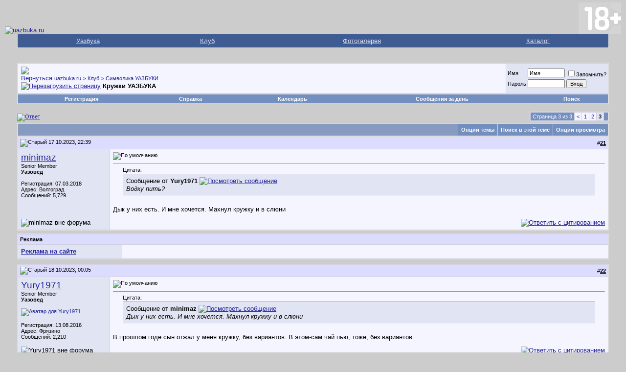

--- FILE ---
content_type: text/html; charset=windows-1251
request_url: https://forum.uazbuka.ru/showthread.php?s=c9c918bae96cfb7319753b325b96a197&p=5375121
body_size: 57516
content:
<!DOCTYPE html PUBLIC "-//W3C//DTD XHTML 1.0 Transitional//EN" "http://www.w3.org/TR/xhtml1/DTD/xhtml1-transitional.dtd">
<html xmlns="http://www.w3.org/1999/xhtml" dir="ltr" lang="ru">
<head>
	<meta http-equiv="Content-Type" content="text/html; charset=windows-1251" />
<meta name="generator" content="vBulletin 3.8.11" />

<meta name="keywords" content=" Кружки УАЗБУКА, Уазбука,УАЗ,UAZ,форум,модели,31512,31514,31519,3159,3160,3162,3163,3741,3303,Patriot,Патриот" />
<meta name="description" content=" Кружки УАЗБУКА Символика УАЗБУКИ" />


<!-- CSS Stylesheet -->
<style type="text/css" id="vbulletin_css">
/**
* vBulletin 3.8.11 CSS
* Style: 'Default Style'; Style ID: 1
*/
body
{
	background: #CCCCCC;
	color: #000000;
	font: 10pt verdana, geneva, lucida, 'lucida grande', arial, helvetica, sans-serif;
	margin: 5px 10px 10px 10px;
	padding: 0px;
}
a:link, body_alink
{
	color: #22229C;
}
a:visited, body_avisited
{
	color: #22229C;
}
a:hover, a:active, body_ahover
{
	color: #FF4400;
}
.page
{
	background: #CCCCCC;
	color: #000000;
}
td, th, p, li
{
	font: 10pt verdana, geneva, lucida, 'lucida grande', arial, helvetica, sans-serif;
}
.tborder
{
	background: #D1D1E1;
	color: #000000;
	border: 1px solid #DFDFDF;
}
.tcat
{
	background: #869BBF url(images/gradients/gradient_tcat.gif) repeat-x top left;
	color: #FFFFFF;
	font: bold 10pt verdana, geneva, lucida, 'lucida grande', arial, helvetica, sans-serif;
}
.tcat a:link, .tcat_alink
{
	color: #ffffff;
	text-decoration: none;
}
.tcat a:visited, .tcat_avisited
{
	color: #ffffff;
	text-decoration: none;
}
.tcat a:hover, .tcat a:active, .tcat_ahover
{
	color: #FFFF66;
	text-decoration: underline;
}
.thead
{
	background: #DCDCFF;
	color: #000000;
	font: bold 11px tahoma, verdana, geneva, lucida, 'lucida grande', arial, helvetica, sans-serif;
}
.thead a:link, .thead_alink
{
	color: #000000;
}
.thead a:visited, .thead_avisited
{
	color: #000000;
}
.thead a:hover, .thead a:active, .thead_ahover
{
	color: #FFFF00;
}
.tfoot
{
	background: #3E5C92;
	color: #E0E0F6;
}
.tfoot a:link, .tfoot_alink
{
	color: #E0E0F6;
}
.tfoot a:visited, .tfoot_avisited
{
	color: #E0E0F6;
}
.tfoot a:hover, .tfoot a:active, .tfoot_ahover
{
	color: #FFFF66;
}
.alt1, .alt1Active
{
	background: #F5F5FF;
	color: #000000;
}
.alt2, .alt2Active
{
	background: #E1E4F2;
	color: #000000;
}
.inlinemod
{
	background: #FFFFCC;
	color: #000000;
}
.wysiwyg
{
	background: #F5F5FF;
	color: #000000;
	font: 10pt verdana, geneva, lucida, 'lucida grande', arial, helvetica, sans-serif;
	margin: 5px 10px 10px 10px;
	padding: 0px;
}
.wysiwyg a:link, .wysiwyg_alink
{
	color: #22229C;
}
.wysiwyg a:visited, .wysiwyg_avisited
{
	color: #22229C;
}
.wysiwyg a:hover, .wysiwyg a:active, .wysiwyg_ahover
{
	color: #FF4400;
}
textarea, .bginput
{
	font: 10pt verdana, geneva, lucida, 'lucida grande', arial, helvetica, sans-serif;
}
.bginput option, .bginput optgroup
{
	font-size: 10pt;
	font-family: verdana, geneva, lucida, 'lucida grande', arial, helvetica, sans-serif;
}
.button
{
	font: 11px verdana, geneva, lucida, 'lucida grande', arial, helvetica, sans-serif;
}
select
{
	font: 11px verdana, geneva, lucida, 'lucida grande', arial, helvetica, sans-serif;
}
option, optgroup
{
	font-size: 11px;
	font-family: verdana, geneva, lucida, 'lucida grande', arial, helvetica, sans-serif;
}
.smallfont
{
	font: 11px verdana, geneva, lucida, 'lucida grande', arial, helvetica, sans-serif;
}
.time
{
	color: #666686;
}
.navbar
{
	font: 11px verdana, geneva, lucida, 'lucida grande', arial, helvetica, sans-serif;
}
.highlight
{
	color: #FF0000;
	font-weight: bold;
}
.fjsel
{
	background: #3E5C92;
	color: #E0E0F6;
}
.fjdpth0
{
	background: #F7F7F7;
	color: #000000;
}
.panel
{
	background: #E4E7F5 url(images/gradients/gradient_panel.gif) repeat-x top left;
	color: #000000;
	padding: 10px;
	border: 2px outset;
}
.panelsurround
{
	background: #D1D4E0 url(images/gradients/gradient_panelsurround.gif) repeat-x top left;
	color: #000000;
}
legend
{
	color: #22229C;
	font: 11px tahoma, verdana, geneva, lucida, 'lucida grande', arial, helvetica, sans-serif;
}
.vbmenu_control
{
	background: #738FBF;
	color: #FFFFFF;
	font: bold 11px tahoma, verdana, geneva, lucida, 'lucida grande', arial, helvetica, sans-serif;
	padding: 3px 6px 3px 6px;
	white-space: nowrap;
}
.vbmenu_control a:link, .vbmenu_control_alink
{
	color: #FFFFFF;
	text-decoration: none;
}
.vbmenu_control a:visited, .vbmenu_control_avisited
{
	color: #FFFFFF;
	text-decoration: none;
}
.vbmenu_control a:hover, .vbmenu_control a:active, .vbmenu_control_ahover
{
	color: #FFFFFF;
	text-decoration: underline;
}
.vbmenu_popup
{
	background: #FFFFFF;
	color: #000000;
	border: 1px solid #0B198C;
}
.vbmenu_option
{
	background: #BBC7CE;
	color: #000000;
	font: 11px verdana, geneva, lucida, 'lucida grande', arial, helvetica, sans-serif;
	white-space: nowrap;
	cursor: pointer;
}
.vbmenu_option a:link, .vbmenu_option_alink
{
	color: #22229C;
	text-decoration: none;
}
.vbmenu_option a:visited, .vbmenu_option_avisited
{
	color: #22229C;
	text-decoration: none;
}
.vbmenu_option a:hover, .vbmenu_option a:active, .vbmenu_option_ahover
{
	color: #FFFFFF;
	text-decoration: none;
}
.vbmenu_hilite
{
	background: #8A949E;
	color: #FFFFFF;
	font: 11px verdana, geneva, lucida, 'lucida grande', arial, helvetica, sans-serif;
	white-space: nowrap;
	cursor: pointer;
}
.vbmenu_hilite a:link, .vbmenu_hilite_alink
{
	color: #FFFFFF;
	text-decoration: none;
}
.vbmenu_hilite a:visited, .vbmenu_hilite_avisited
{
	color: #FFFFFF;
	text-decoration: none;
}
.vbmenu_hilite a:hover, .vbmenu_hilite a:active, .vbmenu_hilite_ahover
{
	color: #FFFFFF;
	text-decoration: none;
}
/* ***** styling for 'big' usernames on postbit etc. ***** */
.bigusername { font-size: 14pt; }

/* ***** small padding on 'thead' elements ***** */
td.thead, th.thead, div.thead { padding: 4px; }

/* ***** basic styles for multi-page nav elements */
.pagenav a { text-decoration: none; }
.pagenav td { padding: 2px 4px 2px 4px; }

/* ***** de-emphasized text */
.shade, a.shade:link, a.shade:visited { color: #777777; text-decoration: none; }
a.shade:active, a.shade:hover { color: #FF4400; text-decoration: underline; }
.tcat .shade, .thead .shade, .tfoot .shade { color: #DDDDDD; }

/* ***** define margin and font-size for elements inside panels ***** */
.fieldset { margin-bottom: 6px; }
.fieldset, .fieldset td, .fieldset p, .fieldset li { font-size: 11px; }
</style>
<link rel="stylesheet" type="text/css" href="clientscript/vbulletin_important.css?v=3811" />


<!-- / CSS Stylesheet -->

<script type="text/javascript" src="https://ajax.googleapis.com/ajax/libs/yui/2.9.0/build/yahoo-dom-event/yahoo-dom-event.js?v=3811"></script>
<script type="text/javascript" src="https://ajax.googleapis.com/ajax/libs/yui/2.9.0/build/connection/connection-min.js?v=3811"></script>
<script type="text/javascript">
<!--
var SESSIONURL = "s=8f7ff7810872382c7b4b7e19c0b73c4f&";
var SECURITYTOKEN = "guest";
var IMGDIR_MISC = "images/misc";
var vb_disable_ajax = parseInt("0", 10);
// -->
</script>
<script type="text/javascript" src="clientscript/vbulletin_global.js?v=3811"></script>
<script type="text/javascript" src="clientscript/vbulletin_menu.js?v=3811"></script>


	<link rel="alternate" type="application/rss+xml" title="uazbuka.ru RSS Feed" href="external.php?type=RSS2" />
	
		<link rel="alternate" type="application/rss+xml" title="uazbuka.ru - Символика УАЗБУКИ - RSS Feed" href="external.php?type=RSS2&amp;forumids=109" />
	

<script type="text/javascript">
<!--
var rbs_bburl = 'https://forum.uazbuka.ru:443';
// -->
</script>
<script type="text/javascript" src="https://forum.uazbuka.ru/clientscript/kr_scripts/rbs_scripts/rbs_banner_sender.min.js"></script>
	<title> Кружки УАЗБУКА - Страница 3 - uazbuka.ru</title>
	<script type="text/javascript" src="clientscript/vbulletin_post_loader.js?v=3811"></script>
	<style type="text/css" id="vbulletin_showthread_css">
	<!--
	
	#links div { white-space: nowrap; }
	#links img { vertical-align: middle; }
	-->
	</style>

</head>
<body onload="if (document.body.scrollIntoView &amp;&amp; (window.location.href.indexOf('#') == -1 || window.location.href.indexOf('#post') &gt; -1)) { fetch_object('currentPost').scrollIntoView(true); }">
<!-- logo -->
<a name="top"></a>

<table border="0" width="100%" cellpadding="0" cellspacing="0" align="center">
<tr>
	<td align="left" valign="bottom"><a href="index.php?s=8f7ff7810872382c7b4b7e19c0b73c4f">
<img src="images/misc/vbulletin3_logo_white.gif" border="0" alt="uazbuka.ru" /></a>
	</td>

	<td align="right" id="header_right_cell">
<!-- banner right-->
<!-- Sega -->
<img src="plus-switch18.png" border="0" alt="18+" />
	</td>
</tr>
</table>
<!-- /logo -->


<!-- navigation Uazbuka -->
<div align="center">
<div class="page" style="width:100%; text-align:left">
<div style="padding:0px 25px 0px 25px">
<table class="tborder" cellpadding="6" cellspacing="0" border="0" width="100%" align="center" style="border-top-width:0px">
<tr align="center">
<td class="tfoot"><a href="http://www.uazbuka.ru">Уазбука</a></td>
<td class="tfoot"><a href="#">Клуб</a></td>
<td class="tfoot"><a href="#">Фотогалерея</a></td>
<td class="tfoot"><a href="#">Каталог</a></td>
</tr>
</table>
</div>
</div>
</div>
<!-- /navigation Uazbuka -->

<!-- content table -->
<!-- open content container -->

<div align="center">
	<div class="page" style="width:100%; text-align:left">
		<div style="padding:0px 25px 0px 25px" align="left">





<!-- Code banner reclam -->

<center>
<br />


</center>

<br />

<!-- breadcrumb, login, pm info -->
<table class="tborder" cellpadding="6" cellspacing="1" border="0" width="100%" align="center">
<tr>
	<td class="alt1" width="100%">
		
			<table cellpadding="0" cellspacing="0" border="0">
			<tr valign="bottom">
				<td><a href="#" onclick="history.back(1); return false;"><img src="images/misc/navbits_start.gif" alt="Вернуться" border="0" /></a></td>
				<td>&nbsp;</td>
				<td width="100%"><span class="navbar"><a href="index.php?s=8f7ff7810872382c7b4b7e19c0b73c4f" accesskey="1">uazbuka.ru</a></span> 
	<span class="navbar">&gt; <a href="forumdisplay.php?s=8f7ff7810872382c7b4b7e19c0b73c4f&amp;f=61">Клуб</a></span>


	<span class="navbar">&gt; <a href="forumdisplay.php?s=8f7ff7810872382c7b4b7e19c0b73c4f&amp;f=109">Символика УАЗБУКИ</a></span>

</td>

<td rowspan="2">

<!-- Sega banner -->

</td>
<!-- End -->
			</tr>
			<tr>
				<td class="navbar" style="font-size:10pt; padding-top:1px" colspan="3"><a href="/showthread.php?s=c9c918bae96cfb7319753b325b96a197&amp;p=5375121"><img class="inlineimg" src="images/misc/navbits_finallink_ltr.gif" alt="Перезагрузить страницу" border="0" /></a> <strong>
	 Кружки УАЗБУКА

</strong></td>
			</tr>
			</table>
		
	</td>

	<td class="alt2" nowrap="nowrap" style="padding:0px">
		<!-- login form -->
		<form action="login.php?do=login" method="post" onsubmit="md5hash(vb_login_password, vb_login_md5password, vb_login_md5password_utf, 0)">
		<script type="text/javascript" src="clientscript/vbulletin_md5.js?v=3811"></script>
		<table cellpadding="0" cellspacing="3" border="0">
		<tr>
			<td class="smallfont" style="white-space: nowrap;"><label for="navbar_username">Имя</label></td>
			<td><input type="text" class="bginput" style="font-size: 11px" name="vb_login_username" id="navbar_username" size="10" accesskey="u" tabindex="101" value="Имя" onfocus="if (this.value == 'Имя') this.value = '';" /></td>
			<td class="smallfont" nowrap="nowrap"><label for="cb_cookieuser_navbar"><input type="checkbox" name="cookieuser" value="1" tabindex="103" id="cb_cookieuser_navbar" accesskey="c" />Запомнить?</label></td>
		</tr>
		<tr>
			<td class="smallfont"><label for="navbar_password">Пароль</label></td>
			<td><input type="password" class="bginput" style="font-size: 11px" name="vb_login_password" id="navbar_password" size="10" tabindex="102" /></td>
			<td><input type="submit" class="button" value="Вход" tabindex="104" title="Введите ваше имя пользователя и пароль, чтобы войти, или нажмите кнопку 'Регистрация', чтобы зарегистрироваться." accesskey="s" /></td>
		</tr>
		</table>
		<input type="hidden" name="s" value="8f7ff7810872382c7b4b7e19c0b73c4f" />
		<input type="hidden" name="securitytoken" value="guest" />
		<input type="hidden" name="do" value="login" />
		<input type="hidden" name="vb_login_md5password" />
		<input type="hidden" name="vb_login_md5password_utf" />
		</form>
		<!-- / login form -->
	</td>

</tr>
</table>
<!-- / breadcrumb, login, pm info -->

<!-- nav buttons bar -->
<div class="tborder" style="padding:1px; border-top-width:0px">
	<table cellpadding="0" cellspacing="0" border="0" width="100%" align="center">
	<tr align="center">
		
		
			<td class="vbmenu_control"><a href="register.php?s=8f7ff7810872382c7b4b7e19c0b73c4f" rel="nofollow">Регистрация</a></td>
		
		
		<td class="vbmenu_control"><a rel="help" href="faq.php?s=8f7ff7810872382c7b4b7e19c0b73c4f" accesskey="5">Справка</a></td>
		
			
			
		
		<td class="vbmenu_control"><a href="calendar.php?s=8f7ff7810872382c7b4b7e19c0b73c4f">Календарь</a></td>
		
			
				
				<td class="vbmenu_control"><a href="search.php?s=8f7ff7810872382c7b4b7e19c0b73c4f&amp;do=getdaily" accesskey="2">Сообщения за день</a></td>
				
				<td class="vbmenu_control"><a id="navbar_search" href="search.php?s=8f7ff7810872382c7b4b7e19c0b73c4f" accesskey="4" rel="nofollow">Поиск</a><script type="text/javascript"> vbmenu_register("navbar_search"); </script></td>
			
			
		
		
		
		</tr>
	</table>
</div>
<!-- / nav buttons bar -->

<br />






<!-- NAVBAR POPUP MENUS -->

	
	
	
	<!-- header quick search form -->
	<div class="vbmenu_popup" id="navbar_search_menu" style="display:none;margin-top:3px" align="left">
		<table cellpadding="4" cellspacing="1" border="0">
		<tr>
			<td class="thead">Поиск по форуму Google:</td>
		</tr>
		<tr>
			<td class="vbmenu_option" title="nohilite">

<!-- SEGA, search Google -->

<style type="text/css">
@import url(https://cse.google.com/cse/api/branding.css);
</style>
<div class="cse-branding-bottom" style="background-color:#FFFFFF;color:#000000">
  <div class="cse-branding-form">
    <form action="https://www.google.ru/cse" id="cse-search-box">
      <div>
        <input type="hidden" name="cx" value="partner-pub-8550241241812177:fuew3j-tcqf" />
        <input type="hidden" name="ie" value="windows-1251" />
        <input type="text" name="q" size="31" />
        <input type="submit" name="sa" value="&#x041f;&#x043e;&#x0438;&#x0441;&#x043a;" />
      </div>
    </form>
  </div>
  <div class="cse-branding-logo">
    <img src="https://www.google.com/images/poweredby_transparent/poweredby_FFFFFF.gif" alt="Google" />
  </div>
  <div class="cse-branding-text">
    Пользовательского поиска
  </div>
</div>

<!-- -->

</td>
		<tr>
			<td class="thead">Поиск по форуму Standart:</td>
		</tr>
		<tr>
			<td class="vbmenu_option" title="nohilite">
<!-- SEGA, end search Google -->
				<form action="search.php?do=process" method="post">

					<input type="hidden" name="do" value="process" />
					<input type="hidden" name="quicksearch" value="1" />
					<input type="hidden" name="childforums" value="1" />
					<input type="hidden" name="exactname" value="1" />
					<input type="hidden" name="s" value="8f7ff7810872382c7b4b7e19c0b73c4f" />
					<input type="hidden" name="securitytoken" value="guest" />
					<div><input type="text" class="bginput" name="query" size="25" tabindex="1001" /><input type="submit" class="button" value="Вперёд" tabindex="1004" /></div>
					<div style="margin-top:6px">
						<label for="rb_nb_sp0"><input type="radio" name="showposts" value="0" id="rb_nb_sp0" tabindex="1002" checked="checked" />Отобразить темы</label>
						&nbsp;
						<label for="rb_nb_sp1"><input type="radio" name="showposts" value="1" id="rb_nb_sp1" tabindex="1003" />Отображать сообщения</label>
					</div>
				</form>
			</td>
		</tr>
		
		<tr>
			<td class="vbmenu_option"><a href="tags.php?s=8f7ff7810872382c7b4b7e19c0b73c4f" rel="nofollow">Поиск по метке</a></td>
		</tr>
		
		<tr>
			<td class="vbmenu_option"><a href="search.php?s=8f7ff7810872382c7b4b7e19c0b73c4f" accesskey="4" rel="nofollow">Расширенный поиск</a></td>
		</tr>
		
		</table>
	</div>
	<!-- / header quick search form -->
	
	
	
<!-- / NAVBAR POPUP MENUS -->

<!-- PAGENAV POPUP -->
	<div class="vbmenu_popup" id="pagenav_menu" style="display:none">
		<table cellpadding="4" cellspacing="1" border="0">
		<tr>
			<td class="thead" nowrap="nowrap">К странице...</td>
		</tr>
		<tr>
			<td class="vbmenu_option" title="nohilite">
			<form action="index.php" method="get" onsubmit="return this.gotopage()" id="pagenav_form">
				<input type="text" class="bginput" id="pagenav_itxt" style="font-size:11px" size="4" />
				<input type="button" class="button" id="pagenav_ibtn" value="Вперёд" />
				<input type="hidden" name="securitytoken" value="guest" />
			</form>
			</td>
		</tr>
		</table>
	</div>
<!-- / PAGENAV POPUP -->










<a name="poststop" id="poststop"></a>

<!-- controls above postbits -->
<table cellpadding="0" cellspacing="0" border="0" width="100%" style="margin-bottom:3px">
<tr valign="bottom">
	
		<td class="smallfont"><a href="newreply.php?s=8f7ff7810872382c7b4b7e19c0b73c4f&amp;do=newreply&amp;noquote=1&amp;p=5349196" rel="nofollow"><img src="images/buttons/reply.gif" alt="Ответ" border="0" /></a></td>
	
	<td align="right"><div class="pagenav" align="right">
<table class="tborder" cellpadding="3" cellspacing="1" border="0">
<tr>
	<td class="vbmenu_control" style="font-weight:normal">Страница 3 из 3</td>
	
	<td class="alt1"><a rel="prev" class="smallfont" href="showthread.php?s=8f7ff7810872382c7b4b7e19c0b73c4f&amp;t=172307&amp;page=2" title="Предыдущая страница - с 11 по 20 из 25">&lt;</a></td>
	<td class="alt1"><a class="smallfont" href="showthread.php?s=8f7ff7810872382c7b4b7e19c0b73c4f&amp;t=172307" title="с 1 по 10 из 25">1</a></td><td class="alt1"><a class="smallfont" href="showthread.php?s=8f7ff7810872382c7b4b7e19c0b73c4f&amp;t=172307&amp;page=2" title="с 11 по 20 из 25">2</a></td>	<td class="alt2"><span class="smallfont" title="Показано с 21 по 25 из 25."><strong>3</strong></span></td>
 
	
	
	<td class="vbmenu_control" title="showthread.php?s=8f7ff7810872382c7b4b7e19c0b73c4f&amp;t=172307"><a name="PageNav"></a></td>
</tr>
</table>
</div></td>
</tr>
</table>
<!-- / controls above postbits -->

<!-- toolbar -->
<table class="tborder" cellpadding="6" cellspacing="1" border="0" width="100%" align="center" style="border-bottom-width:0px">
<tr>
	<td class="tcat" width="100%">
		<div class="smallfont">
		
		&nbsp;
		</div>
	</td>
	<td class="vbmenu_control" id="threadtools" nowrap="nowrap">
		<a href="/showthread.php?p=5375121&amp;nojs=1#goto_threadtools">Опции темы</a>
		<script type="text/javascript"> vbmenu_register("threadtools"); </script>
	</td>
	
		<td class="vbmenu_control" id="threadsearch" nowrap="nowrap">
			<a href="/showthread.php?p=5375121&amp;nojs=1#goto_threadsearch">Поиск в этой теме</a>
			<script type="text/javascript"> vbmenu_register("threadsearch"); </script>
		</td>
	
	
	
	<td class="vbmenu_control" id="displaymodes" nowrap="nowrap">
		<a href="/showthread.php?p=5375121&amp;nojs=1#goto_displaymodes">Опции просмотра</a>
		<script type="text/javascript"> vbmenu_register("displaymodes"); </script>
	</td>
	

	

</tr>
</table>
<!-- / toolbar -->



<!-- end content table -->

		</div>
	</div>
</div>

<!-- / close content container -->
<!-- / end content table -->





<div id="posts"><!-- post #5349196 -->

	<!-- open content container -->

<div align="center">
	<div class="page" style="width:100%; text-align:left">
		<div style="padding:0px 25px 0px 25px" align="left">

	<div id="edit5349196" style="padding:0px 0px 6px 0px">
	<!-- this is not the last post shown on the page -->



<table id="post5349196" class="tborder" cellpadding="6" cellspacing="0" border="0" width="100%" align="center">
<tr>
	
		<td class="thead" style="font-weight:normal; border: 1px solid #D1D1E1; border-right: 0px" >
			<!-- status icon and date -->
			<a name="post5349196"><img class="inlineimg" src="images/statusicon/post_old.gif" alt="Старый" border="0" /></a>
			17.10.2023, 22:39
			
			<!-- / status icon and date -->
		</td>
		<td class="thead" style="font-weight:normal; border: 1px solid #D1D1E1; border-left: 0px" align="right">
			&nbsp;
			#<a href="showpost.php?s=8f7ff7810872382c7b4b7e19c0b73c4f&amp;p=5349196&amp;postcount=21" target="new" rel="nofollow" id="postcount5349196" name="21"><strong>21</strong></a>
			
		</td>
	
</tr>
<tr valign="top">
	<td class="alt2" width="175" style="border: 1px solid #D1D1E1; border-top: 0px; border-bottom: 0px">

			<div id="postmenu_5349196">
				
				<a class="bigusername" href="member.php?s=8f7ff7810872382c7b4b7e19c0b73c4f&amp;u=109968">minimaz</a>
				<script type="text/javascript"> vbmenu_register("postmenu_5349196", true); </script>
				
			</div>

			<div class="smallfont">Senior Member</div>
			<div class="smallfont"><b>Уазовед</b></div>
			

			

			<div class="smallfont">
				&nbsp;<br />
				<div>Регистрация: 07.03.2018</div>
				<div>Адрес: Волгоград</div>
				
				<div>
					Сообщений: 5,729
				</div>
				
				
				
				
				<div>    </div>
			</div>

	</td>
	
	<td class="alt1" id="td_post_5349196" style="border-right: 1px solid #D1D1E1">
	
		
		
			<!-- icon and title -->
			<div class="smallfont">
				<img class="inlineimg" src="images/icons/icon1.gif" alt="По умолчанию" border="0" />
				
			</div>
			<hr size="1" style="color:#D1D1E1; background-color:#D1D1E1" />
			<!-- / icon and title -->
		

		<!-- message -->
		<div id="post_message_5349196">
			
			<div style="margin:20px; margin-top:5px; ">
	<div class="smallfont" style="margin-bottom:2px">Цитата:</div>
	<table cellpadding="6" cellspacing="0" border="0" width="100%">
	<tr>
		<td class="alt2" style="border:1px inset">
			
				<div>
					Сообщение от <strong>Yury1971</strong>
					<a href="showthread.php?s=8f7ff7810872382c7b4b7e19c0b73c4f&amp;p=5349177#post5349177" rel="nofollow"><img class="inlineimg" src="images/buttons/viewpost.gif" border="0" alt="Посмотреть сообщение" /></a>
				</div>
				<div style="font-style:italic">Водку пить?<img src="images/smilies/icon_biggrin.gif" border="0" alt="" title="Very Happy" class="inlineimg" /></div>
			
		</td>
	</tr>
	</table>
</div>Дык у них есть. И мне хочется. Махнул кружку и в слюни <img src="images/smilies/icon_biggrin.gif" border="0" alt="" title="Very Happy" class="inlineimg" />
		</div>
		<!-- / message -->

		

		
		

<!-- add 26112009  "AND 0 != 0" -->
		

		

		

	</td>
</tr>
<tr>
	<td class="alt2" style="border: 1px solid #D1D1E1; border-top: 0px">
		<img class="inlineimg" src="images/statusicon/user_offline.gif" alt="minimaz вне форума" border="0" />


		
		
		
		
		&nbsp;
	</td>
	
	<td class="alt1" align="right" style="border: 1px solid #D1D1E1; border-left: 0px; border-top: 0px">
	
		<!-- controls -->
		
		
		
			<a href="newreply.php?s=8f7ff7810872382c7b4b7e19c0b73c4f&amp;do=newreply&amp;p=5349196" rel="nofollow"><img src="images/buttons/quote.gif" alt="Ответить с цитированием" border="0" /></a>
		
		
		
		
		
		
		
			
		
		
		<!-- / controls -->
	</td>
</tr>
</table>


<!-- post 5349196 popup menu -->
<div class="vbmenu_popup" id="postmenu_5349196_menu" style="display:none">
	<table cellpadding="4" cellspacing="1" border="0">
	<tr>
		<td class="thead">minimaz</td>
	</tr>
	
		<tr><td class="vbmenu_option"><a href="member.php?s=8f7ff7810872382c7b4b7e19c0b73c4f&amp;u=109968">Посмотреть профиль</a></td></tr>
	
	
		<tr><td class="vbmenu_option"><a href="private.php?s=8f7ff7810872382c7b4b7e19c0b73c4f&amp;do=newpm&amp;u=109968" rel="nofollow">Отправить личное сообщение для minimaz</a></td></tr>
	
	
	
	
		<tr><td class="vbmenu_option"><a href="search.php?s=8f7ff7810872382c7b4b7e19c0b73c4f&amp;do=finduser&amp;u=109968" rel="nofollow">Найти ещё сообщения от minimaz</a></td></tr>
	
	

<!-- Begin Threadmins hack -->
	
<!-- / End Threadmins hack -->		

	
	</table>
</div>
<!-- / post 5349196 popup menu -->



	</div>
	
		</div>
	</div>
</div>

<!-- / close content container -->

<!-- / post #5349196 --><div class="page" style="width: 100%; text-align: left;">

<div style="padding-top: 0px; padding-right: 25px; padding-bottom: 0px; padding-left: 25px; " align="left">

	<table class="tborder" cellpadding="6" cellspacing="1" border="0" width="100%" align="center">
		<tr>
			<td class="thead" width="100%" colspan="2">Реклама</td>
		</tr>
		<tr>
			<td class="alt2" width="200" valign="middle">
				<a href="sendmessage.php"><strong><u>Реклама на сайте</u></strong></a>
				<img src="clear.gif" width="200" height="1" border="0"></br>
			</td>
			<td class="alt1" width="100%">

<!-- Яндекс.Директ -->
<!-- Yandex.RTB R-A-25001-1 -->
<div id="yandex_rtb_R-A-25001-1"></div>
<script type="text/javascript">
    (function(w, d, n, s, t) {
        w[n] = w[n] || [];
        w[n].push(function() {
            Ya.Context.AdvManager.render({
                blockId: "R-A-25001-1",
                renderTo: "yandex_rtb_R-A-25001-1",
                async: true
            });
        });
        t = d.getElementsByTagName("script")[0];
        s = d.createElement("script");
        s.type = "text/javascript";
        s.src = "//an.yandex.ru/system/context.js";
        s.async = true;
        t.parentNode.insertBefore(s, t);
    })(this, this.document, "yandexContextAsyncCallbacks");
</script>

			</td>
		</tr>
	</table>

	<div style="padding-top: 9px;"></div>
</div>
</div>
<!-- post #5349206 -->

	<!-- open content container -->

<div align="center">
	<div class="page" style="width:100%; text-align:left">
		<div style="padding:0px 25px 0px 25px" align="left">

	<div id="edit5349206" style="padding:0px 0px 6px 0px">
	<!-- this is not the last post shown on the page -->



<table id="post5349206" class="tborder" cellpadding="6" cellspacing="0" border="0" width="100%" align="center">
<tr>
	
		<td class="thead" style="font-weight:normal; border: 1px solid #D1D1E1; border-right: 0px" >
			<!-- status icon and date -->
			<a name="post5349206"><img class="inlineimg" src="images/statusicon/post_old.gif" alt="Старый" border="0" /></a>
			18.10.2023, 00:05
			
			<!-- / status icon and date -->
		</td>
		<td class="thead" style="font-weight:normal; border: 1px solid #D1D1E1; border-left: 0px" align="right">
			&nbsp;
			#<a href="showpost.php?s=8f7ff7810872382c7b4b7e19c0b73c4f&amp;p=5349206&amp;postcount=22" target="new" rel="nofollow" id="postcount5349206" name="22"><strong>22</strong></a>
			
		</td>
	
</tr>
<tr valign="top">
	<td class="alt2" width="175" style="border: 1px solid #D1D1E1; border-top: 0px; border-bottom: 0px">

			<div id="postmenu_5349206">
				
				<a class="bigusername" href="member.php?s=8f7ff7810872382c7b4b7e19c0b73c4f&amp;u=100649">Yury1971</a>
				<script type="text/javascript"> vbmenu_register("postmenu_5349206", true); </script>
				
			</div>

			<div class="smallfont">Senior Member</div>
			<div class="smallfont"><b>Уазовед</b></div>
			

			
				<div class="smallfont">
					&nbsp;<br /><a href="member.php?s=8f7ff7810872382c7b4b7e19c0b73c4f&amp;u=100649"><img src="customavatars/avatar100649_2.gif" width="150" height="84" alt="Аватар для Yury1971" border="0" /></a>
				</div>
			

			<div class="smallfont">
				&nbsp;<br />
				<div>Регистрация: 13.08.2016</div>
				<div>Адрес: Фрязино</div>
				
				<div>
					Сообщений: 2,210
				</div>
				
				
				
				
				<div>    </div>
			</div>

	</td>
	
	<td class="alt1" id="td_post_5349206" style="border-right: 1px solid #D1D1E1">
	
		
		
			<!-- icon and title -->
			<div class="smallfont">
				<img class="inlineimg" src="images/icons/icon1.gif" alt="По умолчанию" border="0" />
				
			</div>
			<hr size="1" style="color:#D1D1E1; background-color:#D1D1E1" />
			<!-- / icon and title -->
		

		<!-- message -->
		<div id="post_message_5349206">
			
			<div style="margin:20px; margin-top:5px; ">
	<div class="smallfont" style="margin-bottom:2px">Цитата:</div>
	<table cellpadding="6" cellspacing="0" border="0" width="100%">
	<tr>
		<td class="alt2" style="border:1px inset">
			
				<div>
					Сообщение от <strong>minimaz</strong>
					<a href="showthread.php?s=8f7ff7810872382c7b4b7e19c0b73c4f&amp;p=5349196#post5349196" rel="nofollow"><img class="inlineimg" src="images/buttons/viewpost.gif" border="0" alt="Посмотреть сообщение" /></a>
				</div>
				<div style="font-style:italic">Дык у них есть. И мне хочется. Махнул кружку и в слюни <img src="images/smilies/icon_biggrin.gif" border="0" alt="" title="Very Happy" class="inlineimg" /></div>
			
		</td>
	</tr>
	</table>
</div>В прошлом годе сын отжал у меня кружку, без вариантов. В этом-сам чай пью, тоже, без вариантов.
		</div>
		<!-- / message -->

		

		
		

<!-- add 26112009  "AND 0 != 0" -->
		

		

		

	</td>
</tr>
<tr>
	<td class="alt2" style="border: 1px solid #D1D1E1; border-top: 0px">
		<img class="inlineimg" src="images/statusicon/user_offline.gif" alt="Yury1971 вне форума" border="0" />


		
		
		
		
		&nbsp;
	</td>
	
	<td class="alt1" align="right" style="border: 1px solid #D1D1E1; border-left: 0px; border-top: 0px">
	
		<!-- controls -->
		
		
		
			<a href="newreply.php?s=8f7ff7810872382c7b4b7e19c0b73c4f&amp;do=newreply&amp;p=5349206" rel="nofollow"><img src="images/buttons/quote.gif" alt="Ответить с цитированием" border="0" /></a>
		
		
		
		
		
		
		
			
		
		
		<!-- / controls -->
	</td>
</tr>
</table>


<!-- post 5349206 popup menu -->
<div class="vbmenu_popup" id="postmenu_5349206_menu" style="display:none">
	<table cellpadding="4" cellspacing="1" border="0">
	<tr>
		<td class="thead">Yury1971</td>
	</tr>
	
		<tr><td class="vbmenu_option"><a href="member.php?s=8f7ff7810872382c7b4b7e19c0b73c4f&amp;u=100649">Посмотреть профиль</a></td></tr>
	
	
		<tr><td class="vbmenu_option"><a href="private.php?s=8f7ff7810872382c7b4b7e19c0b73c4f&amp;do=newpm&amp;u=100649" rel="nofollow">Отправить личное сообщение для Yury1971</a></td></tr>
	
	
	
	
		<tr><td class="vbmenu_option"><a href="search.php?s=8f7ff7810872382c7b4b7e19c0b73c4f&amp;do=finduser&amp;u=100649" rel="nofollow">Найти ещё сообщения от Yury1971</a></td></tr>
	
	

<!-- Begin Threadmins hack -->
	
<!-- / End Threadmins hack -->		

	
	</table>
</div>
<!-- / post 5349206 popup menu -->



	</div>
	
		</div>
	</div>
</div>

<!-- / close content container -->

<!-- / post #5349206 --><!-- post #5373580 -->

	<!-- open content container -->

<div align="center">
	<div class="page" style="width:100%; text-align:left">
		<div style="padding:0px 25px 0px 25px" align="left">

	<div id="edit5373580" style="padding:0px 0px 6px 0px">
	<!-- this is not the last post shown on the page -->



<table id="post5373580" class="tborder" cellpadding="6" cellspacing="0" border="0" width="100%" align="center">
<tr>
	
		<td class="thead" style="font-weight:normal; border: 1px solid #D1D1E1; border-right: 0px" >
			<!-- status icon and date -->
			<a name="post5373580"><img class="inlineimg" src="images/statusicon/post_old.gif" alt="Старый" border="0" /></a>
			01.03.2024, 23:52
			
			<!-- / status icon and date -->
		</td>
		<td class="thead" style="font-weight:normal; border: 1px solid #D1D1E1; border-left: 0px" align="right">
			&nbsp;
			#<a href="showpost.php?s=8f7ff7810872382c7b4b7e19c0b73c4f&amp;p=5373580&amp;postcount=23" target="new" rel="nofollow" id="postcount5373580" name="23"><strong>23</strong></a>
			
		</td>
	
</tr>
<tr valign="top">
	<td class="alt2" width="175" style="border: 1px solid #D1D1E1; border-top: 0px; border-bottom: 0px">

			<div id="postmenu_5373580">
				
				<a class="bigusername" href="member.php?s=8f7ff7810872382c7b4b7e19c0b73c4f&amp;u=12818">Вурдолак</a>
				<script type="text/javascript"> vbmenu_register("postmenu_5373580", true); </script>
				
			</div>

			<div class="smallfont">Senior Member</div>
			<div class="smallfont"><b>Старшой</b></div>
			

			
				<div class="smallfont">
					&nbsp;<br /><a href="member.php?s=8f7ff7810872382c7b4b7e19c0b73c4f&amp;u=12818"><img src="customavatars/avatar12818_3.gif" width="122" height="92" alt="Аватар для Вурдолак" border="0" /></a>
				</div>
			

			<div class="smallfont">
				&nbsp;<br />
				<div>Регистрация: 17.11.2007</div>
				<div>Адрес: Гондурас</div>
				
				<div>
					Сообщений: 12,814
				</div>
				
				
				
				
				<div>    </div>
			</div>

	</td>
	
	<td class="alt1" id="td_post_5373580" style="border-right: 1px solid #D1D1E1">
	
		
		
			<!-- icon and title -->
			<div class="smallfont">
				<img class="inlineimg" src="images/icons/icon1.gif" alt="По умолчанию" border="0" />
				
			</div>
			<hr size="1" style="color:#D1D1E1; background-color:#D1D1E1" />
			<!-- / icon and title -->
		

		<!-- message -->
		<div id="post_message_5373580">
			
			<div style="margin:20px; margin-top:5px; ">
	<div class="smallfont" style="margin-bottom:2px">Цитата:</div>
	<table cellpadding="6" cellspacing="0" border="0" width="100%">
	<tr>
		<td class="alt2" style="border:1px inset">
			
				<div>
					Сообщение от <strong>Yury1971</strong>
					<a href="showthread.php?s=8f7ff7810872382c7b4b7e19c0b73c4f&amp;p=5349206#post5349206" rel="nofollow"><img class="inlineimg" src="images/buttons/viewpost.gif" border="0" alt="Посмотреть сообщение" /></a>
				</div>
				<div style="font-style:italic">В прошлом годе сын отжал у меня кружку, без вариантов. В этом-сам чай пью, тоже, без вариантов.</div>
			
		</td>
	</tr>
	</table>
</div>Поехали
		</div>
		<!-- / message -->

		

		
		

<!-- add 26112009  "AND 0 != 0" -->
		

		

		

	</td>
</tr>
<tr>
	<td class="alt2" style="border: 1px solid #D1D1E1; border-top: 0px">
		<img class="inlineimg" src="images/statusicon/user_offline.gif" alt="Вурдолак вне форума" border="0" />


		
		
		
		
		&nbsp;
	</td>
	
	<td class="alt1" align="right" style="border: 1px solid #D1D1E1; border-left: 0px; border-top: 0px">
	
		<!-- controls -->
		
		
		
			<a href="newreply.php?s=8f7ff7810872382c7b4b7e19c0b73c4f&amp;do=newreply&amp;p=5373580" rel="nofollow"><img src="images/buttons/quote.gif" alt="Ответить с цитированием" border="0" /></a>
		
		
		
		
		
		
		
			
		
		
		<!-- / controls -->
	</td>
</tr>
</table>


<!-- post 5373580 popup menu -->
<div class="vbmenu_popup" id="postmenu_5373580_menu" style="display:none">
	<table cellpadding="4" cellspacing="1" border="0">
	<tr>
		<td class="thead">Вурдолак</td>
	</tr>
	
		<tr><td class="vbmenu_option"><a href="member.php?s=8f7ff7810872382c7b4b7e19c0b73c4f&amp;u=12818">Посмотреть профиль</a></td></tr>
	
	
		<tr><td class="vbmenu_option"><a href="private.php?s=8f7ff7810872382c7b4b7e19c0b73c4f&amp;do=newpm&amp;u=12818" rel="nofollow">Отправить личное сообщение для Вурдолак</a></td></tr>
	
	
	
	
		<tr><td class="vbmenu_option"><a href="search.php?s=8f7ff7810872382c7b4b7e19c0b73c4f&amp;do=finduser&amp;u=12818" rel="nofollow">Найти ещё сообщения от Вурдолак</a></td></tr>
	
	

<!-- Begin Threadmins hack -->
	
<!-- / End Threadmins hack -->		

	
	</table>
</div>
<!-- / post 5373580 popup menu -->



	</div>
	
		</div>
	</div>
</div>

<!-- / close content container -->

<!-- / post #5373580 --><!-- post #5373581 -->

	<!-- open content container -->

<div align="center">
	<div class="page" style="width:100%; text-align:left">
		<div style="padding:0px 25px 0px 25px" align="left">

	<div id="edit5373581" style="padding:0px 0px 6px 0px">
	<!-- this is not the last post shown on the page -->



<table id="post5373581" class="tborder" cellpadding="6" cellspacing="0" border="0" width="100%" align="center">
<tr>
	
		<td class="thead" style="font-weight:normal; border: 1px solid #D1D1E1; border-right: 0px" >
			<!-- status icon and date -->
			<a name="post5373581"><img class="inlineimg" src="images/statusicon/post_old.gif" alt="Старый" border="0" /></a>
			01.03.2024, 23:53
			
			<!-- / status icon and date -->
		</td>
		<td class="thead" style="font-weight:normal; border: 1px solid #D1D1E1; border-left: 0px" align="right">
			&nbsp;
			#<a href="showpost.php?s=8f7ff7810872382c7b4b7e19c0b73c4f&amp;p=5373581&amp;postcount=24" target="new" rel="nofollow" id="postcount5373581" name="24"><strong>24</strong></a>
			
		</td>
	
</tr>
<tr valign="top">
	<td class="alt2" width="175" style="border: 1px solid #D1D1E1; border-top: 0px; border-bottom: 0px">

			<div id="postmenu_5373581">
				
				<a class="bigusername" href="member.php?s=8f7ff7810872382c7b4b7e19c0b73c4f&amp;u=12818">Вурдолак</a>
				<script type="text/javascript"> vbmenu_register("postmenu_5373581", true); </script>
				
			</div>

			<div class="smallfont">Senior Member</div>
			<div class="smallfont"><b>Старшой</b></div>
			

			
				<div class="smallfont">
					&nbsp;<br /><a href="member.php?s=8f7ff7810872382c7b4b7e19c0b73c4f&amp;u=12818"><img src="customavatars/avatar12818_3.gif" width="122" height="92" alt="Аватар для Вурдолак" border="0" /></a>
				</div>
			

			<div class="smallfont">
				&nbsp;<br />
				<div>Регистрация: 17.11.2007</div>
				<div>Адрес: Гондурас</div>
				
				<div>
					Сообщений: 12,814
				</div>
				
				
				
				
				<div>    </div>
			</div>

	</td>
	
	<td class="alt1" id="td_post_5373581" style="border-right: 1px solid #D1D1E1">
	
		
		
			<!-- icon and title -->
			<div class="smallfont">
				<img class="inlineimg" src="images/icons/icon1.gif" alt="По умолчанию" border="0" />
				
			</div>
			<hr size="1" style="color:#D1D1E1; background-color:#D1D1E1" />
			<!-- / icon and title -->
		

		<!-- message -->
		<div id="post_message_5373581">
			
			1522522
		</div>
		<!-- / message -->

		

		
		

<!-- add 26112009  "AND 0 != 0" -->
		

		

		

	</td>
</tr>
<tr>
	<td class="alt2" style="border: 1px solid #D1D1E1; border-top: 0px">
		<img class="inlineimg" src="images/statusicon/user_offline.gif" alt="Вурдолак вне форума" border="0" />


		
		
		
		
		&nbsp;
	</td>
	
	<td class="alt1" align="right" style="border: 1px solid #D1D1E1; border-left: 0px; border-top: 0px">
	
		<!-- controls -->
		
		
		
			<a href="newreply.php?s=8f7ff7810872382c7b4b7e19c0b73c4f&amp;do=newreply&amp;p=5373581" rel="nofollow"><img src="images/buttons/quote.gif" alt="Ответить с цитированием" border="0" /></a>
		
		
		
		
		
		
		
			
		
		
		<!-- / controls -->
	</td>
</tr>
</table>


<!-- post 5373581 popup menu -->
<div class="vbmenu_popup" id="postmenu_5373581_menu" style="display:none">
	<table cellpadding="4" cellspacing="1" border="0">
	<tr>
		<td class="thead">Вурдолак</td>
	</tr>
	
		<tr><td class="vbmenu_option"><a href="member.php?s=8f7ff7810872382c7b4b7e19c0b73c4f&amp;u=12818">Посмотреть профиль</a></td></tr>
	
	
		<tr><td class="vbmenu_option"><a href="private.php?s=8f7ff7810872382c7b4b7e19c0b73c4f&amp;do=newpm&amp;u=12818" rel="nofollow">Отправить личное сообщение для Вурдолак</a></td></tr>
	
	
	
	
		<tr><td class="vbmenu_option"><a href="search.php?s=8f7ff7810872382c7b4b7e19c0b73c4f&amp;do=finduser&amp;u=12818" rel="nofollow">Найти ещё сообщения от Вурдолак</a></td></tr>
	
	

<!-- Begin Threadmins hack -->
	
<!-- / End Threadmins hack -->		

	
	</table>
</div>
<!-- / post 5373581 popup menu -->



	</div>
	
		</div>
	</div>
</div>

<!-- / close content container -->

<!-- / post #5373581 --><!-- post #5375121 -->

	<!-- open content container -->

<div align="center">
	<div class="page" style="width:100%; text-align:left">
		<div style="padding:0px 25px 0px 25px" align="left">

	<div id="edit5375121" style="padding:0px 0px 6px 0px">
	



<table id="post5375121" class="tborder" cellpadding="6" cellspacing="0" border="0" width="100%" align="center">
<tr>
	
		<td class="thead" style="font-weight:normal; border: 1px solid #D1D1E1; border-right: 0px"  id="currentPost">
			<!-- status icon and date -->
			<a name="post5375121"><img class="inlineimg" src="images/statusicon/post_old.gif" alt="Старый" border="0" /></a>
			13.03.2024, 15:16
			
			<!-- / status icon and date -->
		</td>
		<td class="thead" style="font-weight:normal; border: 1px solid #D1D1E1; border-left: 0px" align="right">
			&nbsp;
			#<a href="showpost.php?s=8f7ff7810872382c7b4b7e19c0b73c4f&amp;p=5375121&amp;postcount=25" target="new" rel="nofollow" id="postcount5375121" name="25"><strong>25</strong></a>
			
		</td>
	
</tr>
<tr valign="top">
	<td class="alt2" width="175" style="border: 1px solid #D1D1E1; border-top: 0px; border-bottom: 0px">

			<div id="postmenu_5375121">
				
				<a class="bigusername" href="member.php?s=8f7ff7810872382c7b4b7e19c0b73c4f&amp;u=100649">Yury1971</a>
				<script type="text/javascript"> vbmenu_register("postmenu_5375121", true); </script>
				
			</div>

			<div class="smallfont">Senior Member</div>
			<div class="smallfont"><b>Уазовед</b></div>
			

			
				<div class="smallfont">
					&nbsp;<br /><a href="member.php?s=8f7ff7810872382c7b4b7e19c0b73c4f&amp;u=100649"><img src="customavatars/avatar100649_2.gif" width="150" height="84" alt="Аватар для Yury1971" border="0" /></a>
				</div>
			

			<div class="smallfont">
				&nbsp;<br />
				<div>Регистрация: 13.08.2016</div>
				<div>Адрес: Фрязино</div>
				
				<div>
					Сообщений: 2,210
				</div>
				
				
				
				
				<div>    </div>
			</div>

	</td>
	
	<td class="alt1" id="td_post_5375121" style="border-right: 1px solid #D1D1E1">
	
		
		
			<!-- icon and title -->
			<div class="smallfont">
				<img class="inlineimg" src="images/icons/icon1.gif" alt="По умолчанию" border="0" />
				
			</div>
			<hr size="1" style="color:#D1D1E1; background-color:#D1D1E1" />
			<!-- / icon and title -->
		

		<!-- message -->
		<div id="post_message_5375121">
			
			<div style="margin:20px; margin-top:5px; ">
	<div class="smallfont" style="margin-bottom:2px">Цитата:</div>
	<table cellpadding="6" cellspacing="0" border="0" width="100%">
	<tr>
		<td class="alt2" style="border:1px inset">
			
				<div>
					Сообщение от <strong>Вурдолак</strong>
					<a href="showthread.php?s=8f7ff7810872382c7b4b7e19c0b73c4f&amp;p=5373580#post5373580" rel="nofollow"><img class="inlineimg" src="images/buttons/viewpost.gif" border="0" alt="Посмотреть сообщение" /></a>
				</div>
				<div style="font-style:italic">Поехали</div>
			
		</td>
	</tr>
	</table>
</div>За кружкой самогона?<img src="images/smilies/icon_biggrin.gif" border="0" alt="" title="Very Happy" class="inlineimg" />
		</div>
		<!-- / message -->

		

		
		

<!-- add 26112009  "AND 0 != 0" -->
		

		

		

	</td>
</tr>
<tr>
	<td class="alt2" style="border: 1px solid #D1D1E1; border-top: 0px">
		<img class="inlineimg" src="images/statusicon/user_offline.gif" alt="Yury1971 вне форума" border="0" />


		
		
		
		
		&nbsp;
	</td>
	
	<td class="alt1" align="right" style="border: 1px solid #D1D1E1; border-left: 0px; border-top: 0px">
	
		<!-- controls -->
		
		
		
			<a href="newreply.php?s=8f7ff7810872382c7b4b7e19c0b73c4f&amp;do=newreply&amp;p=5375121" rel="nofollow"><img src="images/buttons/quote.gif" alt="Ответить с цитированием" border="0" /></a>
		
		
		
		
		
		
		
			
		
		
		<!-- / controls -->
	</td>
</tr>
</table>


<!-- post 5375121 popup menu -->
<div class="vbmenu_popup" id="postmenu_5375121_menu" style="display:none">
	<table cellpadding="4" cellspacing="1" border="0">
	<tr>
		<td class="thead">Yury1971</td>
	</tr>
	
		<tr><td class="vbmenu_option"><a href="member.php?s=8f7ff7810872382c7b4b7e19c0b73c4f&amp;u=100649">Посмотреть профиль</a></td></tr>
	
	
		<tr><td class="vbmenu_option"><a href="private.php?s=8f7ff7810872382c7b4b7e19c0b73c4f&amp;do=newpm&amp;u=100649" rel="nofollow">Отправить личное сообщение для Yury1971</a></td></tr>
	
	
	
	
		<tr><td class="vbmenu_option"><a href="search.php?s=8f7ff7810872382c7b4b7e19c0b73c4f&amp;do=finduser&amp;u=100649" rel="nofollow">Найти ещё сообщения от Yury1971</a></td></tr>
	
	

<!-- Begin Threadmins hack -->
	
<!-- / End Threadmins hack -->		

	
	</table>
</div>
<!-- / post 5375121 popup menu -->



	</div>
	
		</div>
	</div>
</div>

<!-- / close content container -->

<!-- / post #5375121 --><div id="lastpost"></div></div>

<!-- start content table -->
<!-- open content container -->

<div align="center">
	<div class="page" style="width:100%; text-align:left">
		<div style="padding:0px 25px 0px 25px" align="left">

<!-- / start content table -->

<!-- controls below postbits -->
<table cellpadding="0" cellspacing="0" border="0" width="100%" style="margin-top:-3px">
<tr valign="top">
	
		<td class="smallfont"><a href="newreply.php?s=8f7ff7810872382c7b4b7e19c0b73c4f&amp;do=newreply&amp;noquote=1&amp;p=5375121" rel="nofollow"><img src="images/buttons/reply.gif" alt="Ответ" border="0" /></a></td>
	
	
		<td align="right"><div class="pagenav" align="right">
<table class="tborder" cellpadding="3" cellspacing="1" border="0">
<tr>
	<td class="vbmenu_control" style="font-weight:normal">Страница 3 из 3</td>
	
	<td class="alt1"><a rel="prev" class="smallfont" href="showthread.php?s=8f7ff7810872382c7b4b7e19c0b73c4f&amp;t=172307&amp;page=2" title="Предыдущая страница - с 11 по 20 из 25">&lt;</a></td>
	<td class="alt1"><a class="smallfont" href="showthread.php?s=8f7ff7810872382c7b4b7e19c0b73c4f&amp;t=172307" title="с 1 по 10 из 25">1</a></td><td class="alt1"><a class="smallfont" href="showthread.php?s=8f7ff7810872382c7b4b7e19c0b73c4f&amp;t=172307&amp;page=2" title="с 11 по 20 из 25">2</a></td>	<td class="alt2"><span class="smallfont" title="Показано с 21 по 25 из 25."><strong>3</strong></span></td>
 
	
	
	<td class="vbmenu_control" title="showthread.php?s=8f7ff7810872382c7b4b7e19c0b73c4f&amp;t=172307"><a name="PageNav"></a></td>
</tr>
</table>
</div>
		
		</td>
	
</tr>
</table>
<!-- / controls below postbits -->










<!-- lightbox scripts -->
	<script type="text/javascript" src="clientscript/vbulletin_lightbox.js?v=3811"></script>
	<script type="text/javascript">
	<!--
	vBulletin.register_control("vB_Lightbox_Container", "posts", 1);
	//-->
	</script>
<!-- / lightbox scripts -->










<!-- next / previous links -->
	<br />
	<div class="smallfont" align="center">
		<strong>&laquo;</strong>
			<a href="showthread.php?s=8f7ff7810872382c7b4b7e19c0b73c4f&amp;t=172307&amp;goto=nextoldest" rel="nofollow">Предыдущая тема</a>
			|
			<a href="showthread.php?s=8f7ff7810872382c7b4b7e19c0b73c4f&amp;t=172307&amp;goto=nextnewest" rel="nofollow">Следующая тема</a>
		<strong>&raquo;</strong>
	</div>
<!-- / next / previous links -->




<!-- SEGA --->
<br />
<center></center>
<!-- end SEGA --->





<!-- popup menu contents -->
<br />

<!-- thread tools menu -->
<div class="vbmenu_popup" id="threadtools_menu" style="display:none">
<form action="postings.php?t=172307&amp;pollid=" method="post" name="threadadminform">
	<table cellpadding="4" cellspacing="1" border="0">
	<tr>
		<td class="thead">Опции темы<a name="goto_threadtools"></a></td>
	</tr>
	<tr>
		<td class="vbmenu_option"><img class="inlineimg" src="images/buttons/printer.gif" alt="Версия для печати" /> <a href="printthread.php?s=8f7ff7810872382c7b4b7e19c0b73c4f&amp;t=172307" accesskey="3" rel="nofollow">Версия для печати</a></td>
	</tr>
	
	<tr>
		<td class="vbmenu_option"><img class="inlineimg" src="images/buttons/sendtofriend.gif" alt="Отправить по электронной почте" /> <a href="sendmessage.php?s=8f7ff7810872382c7b4b7e19c0b73c4f&amp;do=sendtofriend&amp;t=172307" rel="nofollow">Отправить по электронной почте</a></td>
	</tr>
	
	
	
	
	</table>
</form>
</div>
<!-- / thread tools menu -->

<!-- **************************************************** -->

<!-- thread display mode menu -->
<div class="vbmenu_popup" id="displaymodes_menu" style="display:none">
	<table cellpadding="4" cellspacing="1" border="0">
	<tr>
		<td class="thead">Опции просмотра<a name="goto_displaymodes"></a></td>
	</tr>
	<tr>
	
		<td class="vbmenu_option" title="nohilite"><img class="inlineimg" src="images/buttons/mode_linear.gif" alt="Линейный вид" /> <strong>Линейный вид</strong></td>
	
	</tr>
	<tr>
	
		<td class="vbmenu_option"><img class="inlineimg" src="images/buttons/mode_hybrid.gif" alt="Комбинированный вид" /> <a href="showthread.php?s=8f7ff7810872382c7b4b7e19c0b73c4f&amp;mode=hybrid&amp;t=172307">Комбинированный вид</a></td>
	
	</tr>
	<tr>
	
		<td class="vbmenu_option"><img class="inlineimg" src="images/buttons/mode_threaded.gif" alt="Древовидный вид" /> <a href="showthread.php?s=8f7ff7810872382c7b4b7e19c0b73c4f&amp;p=5349196&amp;mode=threaded#post5349196">Древовидный вид</a></td>
	
	</tr>
	</table>
</div>
<!-- / thread display mode menu -->

<!-- **************************************************** -->


<!-- thread search menu -->
<div class="vbmenu_popup" id="threadsearch_menu" style="display:none">
<form action="search.php?do=process&amp;searchthreadid=172307" method="post">
	<table cellpadding="4" cellspacing="1" border="0">
	<tr>
		<td class="thead">Поиск в этой теме<a name="goto_threadsearch"></a></td>
	</tr>
	<tr>
		<td class="vbmenu_option" title="nohilite">
			<input type="hidden" name="s" value="8f7ff7810872382c7b4b7e19c0b73c4f" />
			<input type="hidden" name="securitytoken" value="guest" />
			<input type="hidden" name="do" value="process" />
			<input type="hidden" name="searchthreadid" value="172307" />
			<input type="text" class="bginput" name="query" size="25" /><input type="submit" class="button" value="Вперёд"  /><br />
		</td>
	</tr>
	<tr>
		<td class="vbmenu_option"><a href="search.php?s=8f7ff7810872382c7b4b7e19c0b73c4f&amp;searchthreadid=172307">Расширенный поиск</a></td>
	</tr>
	</table>
</form>
</div>
<!-- / thread search menu -->


<!-- **************************************************** -->



<!-- / popup menu contents -->


<!-- forum rules and admin links -->
<table cellpadding="0" cellspacing="0" border="0" width="100%" align="center">
<tr valign="bottom">
	<td width="100%" valign="top">
		<table class="tborder" cellpadding="6" cellspacing="1" border="0" width="210">
<thead>
<tr>
	<td class="thead">
		<a style="float:right" href="#top" onclick="return toggle_collapse('forumrules')"><img id="collapseimg_forumrules" src="images/buttons/collapse_thead.gif" alt="" border="0" /></a>
		Ваши права в разделе
	</td>
</tr>
</thead>
<tbody id="collapseobj_forumrules" style="">
<tr>
	<td class="alt1" nowrap="nowrap"><div class="smallfont">
		
		<div>Вы <strong>не можете</strong> создавать новые темы</div>
		<div>Вы <strong>не можете</strong> отвечать в темах</div>
		<div>Вы <strong>не можете</strong> прикреплять вложения</div>
		<div>Вы <strong>не можете</strong> редактировать свои сообщения</div>
		<hr />
		
		<div><a href="misc.php?s=8f7ff7810872382c7b4b7e19c0b73c4f&amp;do=bbcode" target="_blank">BB коды</a> <strong>Вкл.</strong></div>
		<div><a href="misc.php?s=8f7ff7810872382c7b4b7e19c0b73c4f&amp;do=showsmilies" target="_blank">Смайлы</a> <strong>Вкл.</strong></div>
		<div><a href="misc.php?s=8f7ff7810872382c7b4b7e19c0b73c4f&amp;do=bbcode#imgcode" target="_blank">[IMG]</a> код <strong>Вкл.</strong></div>
		<div>HTML код <strong>Выкл.</strong></div>
		<hr />
		<div><a href="misc.php?s=8f7ff7810872382c7b4b7e19c0b73c4f&amp;do=showrules" target="_blank">Правила форума</a></div>
	</div></td>
</tr>
</tbody>
</table>
	</td>
	<td class="smallfont" align="right">
		<table cellpadding="0" cellspacing="0" border="0">
		
		<tr>
			<td>
			
			</td>
		</tr>
		</table>
	</td>
</tr>
</table>
<!-- /forum rules and admin links -->

<br />



<br />
<div class="smallfont" align="center">Часовой пояс GMT +4, время: <span class="time">03:06</span>.</div>
<br />


		</div>
	</div>
</div>

<!-- / close content container -->
<!-- /content area table -->

<form action="index.php" method="get">
	
<table cellpadding="6" cellspacing="0" border="0" width="100%" class="page" align="center">
<tr>
	
		<td class="tfoot">
			<select name="styleid" onchange="switch_id(this, 'style')">
				<optgroup label="Выбор стиля">
					<option value="1" class="" selected="selected">-- Default Style</option>
<option value="3" class="" >-- 56k Dail-Up</option>

				</optgroup>
			</select>
		</td>
	
	
		<td class="tfoot">
			<select name="langid" onchange="switch_id(this, 'lang')">
				<optgroup label="Выбор языка">
					<option value="1" class="" >-- English (US)</option>
<option value="6" class="" selected="selected">-- Russian Win-1251</option>

				</optgroup>
			</select>
		</td>
	
	<td class="tfoot" align="right" width="100%">
		<div class="smallfont">
			<strong>
				<a href="sendmessage.php?s=8f7ff7810872382c7b4b7e19c0b73c4f" rel="nofollow">Обратная связь</a> -
				<a href="http://forum.uazbuka.ru">Форум УАЗБУКА</a> -
				
				
				
				
				<a href="#top" onclick="self.scrollTo(0, 0); return false;">Вверх</a>
			</strong>
		</div>
	</td>
</tr>
</table>
<br />

<!-- Yandex.Direct -->
<script type="text/javascript">yandex_direct_print()</script>
<br />
<!-- END Yandex.Direct -->

<!-- Add counter -->
<table align="center" border=0>
<tr><td>

<!-- Rating Mail.ru counter -->
<script type="text/javascript">
 var _tmr = window._tmr || (window._tmr = []);
 _tmr.push({id: "60960", type: "pageView", start: (new Date()).getTime()});
 (function (d, w, id) {
   if (d.getElementById(id)) return;
   var ts = d.createElement("script"); ts.type = "text/javascript"; ts.async = true; ts.id = id;
   ts.src = "https://top-fwz1.mail.ru/js/code.js";
   var f = function () {var s = d.getElementsByTagName("script")[0]; s.parentNode.insertBefore(ts, s);};
   if (w.opera == "[object Opera]") { d.addEventListener("DOMContentLoaded", f, false); } else { f(); }
 				})(document, window, "topmailru-code");
</script><noscript><div>
  <img src="https://top-fwz1.mail.ru/counter?id=60960;js=na" style="border:0;position:absolute;left:-9999px;" alt="Top.Mail.Ru" />
</div></noscript>
<!-- //Rating Mail.ru counter -->

<!--MailRu-->
<a href="https://top.mail.ru/jump?from=60960" target="_blank">
<img src="https://top-fwz1.mail.ru/counter?id=60960;t=409;l=1" style="border:0;" height="31" width="88" alt="Top.Mail.Ru" /></a>
<!--/MailRu-->

</td><td>
<!--LiveInternet counter--><a href="https://www.liveinternet.ru/click"
target="_blank"><img id="licnt4DA1" width="88" height="31" style="border:0" 
title="LiveInternet"
src="[data-uri]"
alt=""/></a><script>(function(d,s){d.getElementById("licnt4DA1").src=
"https://counter.yadro.ru/hit?t58.3;r"+escape(d.referrer)+
((typeof(s)=="undefined")?"":";s"+s.width+"*"+s.height+"*"+
(s.colorDepth?s.colorDepth:s.pixelDepth))+";u"+escape(d.URL)+
";h"+escape(d.title.substring(0,150))+";"+Math.random()})
(document,screen)</script><!--/LiveInternet-->
</td><td>

</td>


</tr>
</table>
<!-- End Add counter -->



<div align="center">
	<div class="smallfont" align="center">
	<!-- Do not remove this copyright notice -->
	Powered by vBulletin&reg; Version 3.8.11<br />Copyright &copy;2000 - 2026, Jelsoft Enterprises Ltd. Перевод: <a href="http://www.zcarot.com/" target="_blank">zCarot</a>
	<!-- Do not remove this copyright notice -->
	</div>
	
	<div class="smallfont" align="center">
	<!-- Do not remove  or your scheduled tasks will cease to function -->
	
	<!-- Do not remove  or your scheduled tasks will cease to function -->
	
	Уазбука &copy; 1999-<script type="text/javascript">d = new Date();y = d.getFullYear();document.write(y);</script>
	</div>
</div>

</form>


<script type="text/javascript">
<!--
	// Main vBulletin Javascript Initialization
	vBulletin_init();
//-->
</script>


<!-- temp -->
<div style="display:none">
	<!-- thread rate -->
	
		
	
	<!-- / thread rate -->
</div>

</body>
</html>